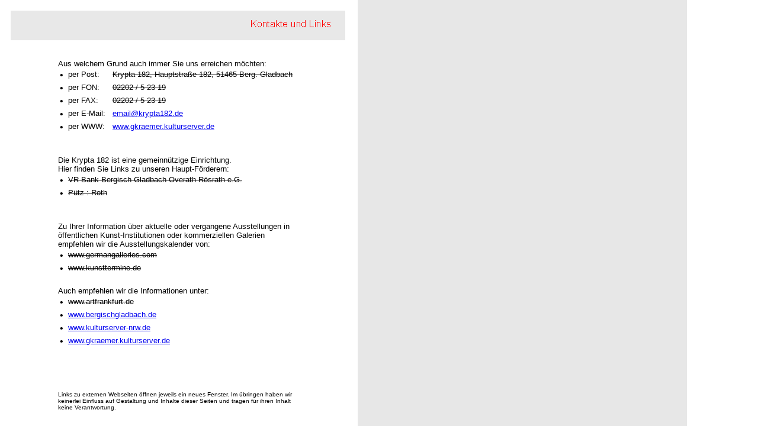

--- FILE ---
content_type: text/html
request_url: http://krypta182.yours-pk.de/kontakte/frame_main.htm
body_size: 1497
content:
<!DOCTYPE HTML PUBLIC "-//W3C//DTD HTML 4.0 Transitional//EN">
<HTML>
<HEAD>
    <TITLE>Krypta 182&nbsp;&nbsp;&nbsp;&nbsp;&nbsp;Kunstverein Bergisch Gladbach&nbsp;&nbsp;&nbsp;&nbsp;&nbsp;</TITLE>
    <META HTTP-EQUIV="KEYWORDS" CONTENT="Krypta 182 Kunstverein Bergisch Gladbach">

    <META NAME="author" CONTENT="Peter Kr&auml;mer">
    <META NAME="GENERATOR" CONTENT="Allaire HomeSite 4.5">

    <LINK HREF="../assets/frame_main.css" REL="stylesheet" TYPE="text/css">
</HEAD>

<BODY><table CELLSPACING="10" width="585" CLASS="maintable">
    <!-- ############################################################### -->
    <!-- #################### UEBERSCHRIFTEN-KASTEN #################### -->
    <tr><td colspan="3" class="mainheading" align="center" valign="middle" height="50">
        <IMG SRC="../assets/clearpixel.gif" width="20" align="right">
        <IMG SRC="../assets/kontakte.gif" BORDER="0" align="right">
    </td></tr>

    <tr><td><!-- Platzhalter linke Spalte --></td>
        <td class="maintable">
        <br>
        <!-- ############################################################# -->
        <!-- #################### SEITENINHALT anfang #################### -->
<TABLE>
    <TR>
        <TD width="60"><!-- unsichtbare, erste Spalte --></TD>
        <TD>


    <!-- ######################################################################### -->
    <font size="2">Aus welchem Grund auch immer Sie uns erreichen m&ouml;chten:</font>
    <br>
    <TABLE>
        <TR><TD VALIGN="top">&#149;&nbsp;</TD>
            <TD VALIGN="top"><font size="2">per Post:</font></TD>
            <TD VALIGN="top"><font size="2"><strike>Krypta&nbsp;182, Hauptstra&szlig;e&nbsp;182, 51465&nbsp;Berg.&nbsp;Gladbach</strike></font></TD></TR>
        <TR><TD VALIGN="top">&#149;&nbsp;</TD>
            <TD VALIGN="top"><font size="2">per FON:</font></TD>
            <TD VALIGN="top"><font size="2"><strike>02202 / 5 23 19</strike></font></TD></TR>
        <TR><TD VALIGN="top">&#149;&nbsp;</TD>
            <TD VALIGN="top"><font size="2">per FAX:</font></TD>
            <TD VALIGN="top"><font size="2"><strike>02202 / 5 23 19</strike></font></TD></TR>
        <TR><TD VALIGN="top">&#149;&nbsp;</TD>
            <TD VALIGN="top"><font size="2">per E-Mail:&nbsp;&nbsp;</font></TD>
            <TD VALIGN="top"><font size="2"><A HREF="mailto:email@krypta182.de">email@krypta182.de</A></font></TD></TR>
        <TR><TD VALIGN="top">&#149;&nbsp;</TD>
            <TD VALIGN="top"><font size="2">per WWW:&nbsp;&nbsp;</font></TD>
            <TD VALIGN="top"><font size="2"><A target="_blank" title="Externer Link �ffnet neues Fenster"
			HREF="http://www.gkraemer.kulturserver.de">www.gkraemer.kulturserver.de</A></font></TD></TR>
    </TABLE>
    <br><br>

    <!-- ######################################################################################## -->
    <font size="2">Die Krypta 182 ist eine gemeinn&uuml;tzige Einrichtung.<br>
    Hier finden Sie Links zu unseren Haupt-F&ouml;rderern:</font>
    <br>
    <TABLE>
        <TR><TD VALIGN="top">&#149;&nbsp;</TD>
            <TD VALIGN="top"><font size="2"><strike>VR-Bank Bergisch Gladbach-Overath-R�srath e.G.</strike></font></TD></TR>
        <TR><TD VALIGN="top">&#149;&nbsp;</TD>
            <TD VALIGN="top"><font size="2"><strike>P&uuml;tz&nbsp;:&nbsp;Roth</strike></font></TD></TR>
    </TABLE>
    <br><br>

    <!-- ######################################################################################## -->
    <font size="2">Zu Ihrer Information &uuml;ber aktuelle oder vergangene Ausstellungen in &ouml;ffentlichen Kunst-Institutionen oder kommerziellen Galerien empfehlen wir die Ausstellungskalender von:</font>
    <br>
    <TABLE>
        <TR><TD VALIGN="top">&#149;&nbsp;</TD>
            <TD VALIGN="top"><font size="2"><strike>www.germangalleries.com</strike></font></TD></TR>
        <TR><TD VALIGN="top">&#149;&nbsp;</TD>
            <TD VALIGN="top"><font size="2"><strike>www.kunsttermine.de</strike></font></TD></TR>
        <!--TR><TD VALIGN="top">&#149;&nbsp;</TD>
            <TD VALIGN="top"><font size="2"><A HREF="http://www.webmuseen.de" target="_blank">www.webmuseen.de</A></font></TD></TR-->
      </TABLE>
    <br>
    
     <font size="2">Auch empfehlen wir die Informationen unter:</font>
    <br>
    <TABLE>
		<TR><TD VALIGN="top">&#149;&nbsp;</TD>
				<TD VALIGN="top"><font size="2"><strike>www.artfrankfurt.de</strike></font></TD></TR>
		<TR><TD VALIGN="top">&#149;&nbsp;</TD>
				<TD VALIGN="top"><font size="2"><A target="_blank" title="Externer Link �ffnet neues Fenster"
				HREF="http://www.bergischgladbach.de">www.bergischgladbach.de</A></font></TD></TR>
		<TR><TD VALIGN="top">&#149;&nbsp;</TD>
				<TD VALIGN="top"><font size="2"><A target="_blank" title="Externer Link �ffnet neues Fenster"
				HREF="http://www.kulturserver-nrw.de">www.kulturserver-nrw.de</A></font></TD></TR>
		<TR><TD VALIGN="top">&#149;&nbsp;</TD>
				<TD VALIGN="top"><font size="2"><A target="_blank" title="Externer Link �ffnet neues Fenster"
				HREF="http://www.gkraemer.kulturserver.de">www.gkraemer.kulturserver.de</A></font></TD></TR>
      </TABLE>
    <br><br><br><br>
   
    <!-- ######################################################################################## -->
    <font size="1">Links zu externen Webseiten &ouml;ffnen jeweils ein neues Fenster.
                   Im &uuml;bringen haben wir keinerlei Einfluss auf Gestaltung und Inhalte dieser Seiten
                   und tragen f&uuml;r ihren Inhalt keine Verantwortung.<br></font>


        </TD>
        <TD width="60"><!-- unsichtbare, letzte Spalte --></TD>
    </TR>
</TABLE>
        <!-- #################### SEITENINHALT ende #################### -->
        <!-- ########################################################### -->
        </td>
        <td><!-- Platzhalter rechte Spalte --></td>
        </TR></TABLE>
</BODY>
</HTML>

--- FILE ---
content_type: text/css
request_url: http://krypta182.yours-pk.de/assets/frame_main.css
body_size: 293
content:
BODY,P,FONT,TABLE,TR,TD,A,DIV {
    FONT-FAMILY:Arial,Helvetica,sans-serif;
}

BODY {
    BACKGROUND-IMAGE:url(../assets/backline.jpg);
	BACKGROUND-REPEAT:repeat;
}

.maintable {
	FONT-FAMILY:Arial,Helvetica,sans-serif;
	BORDER:none;
}

.mainheading {
	background-color:#E8E8E8;
	BORDER:none;
 	text-align:right;
}
div.blk { COLOR:BLACK; }
div.red { COLOR:RED; }

A:VISITED  {}
A:LINK  {}
B  {}
BR  {}
HR  {}
LI  {}
UL  {}